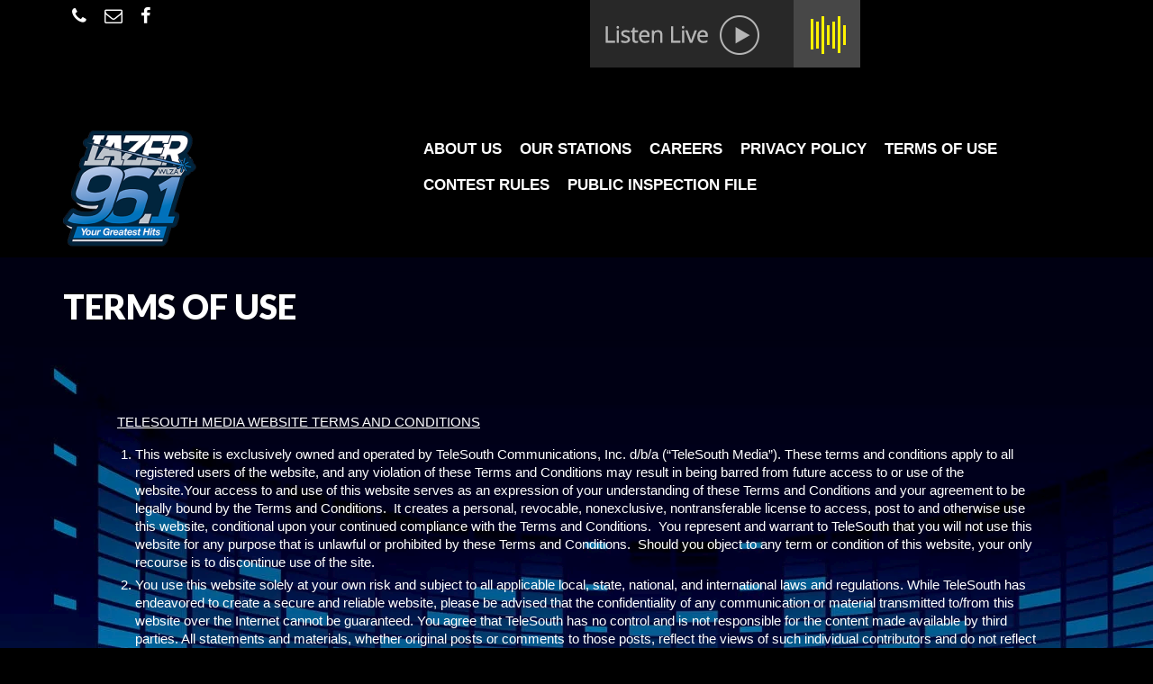

--- FILE ---
content_type: text/html; charset=UTF-8
request_url: https://lazer961.com/terms-of-use/
body_size: 19158
content:
<!DOCTYPE html>
<html class="no-js" lang="en-US" itemscope="itemscope" itemtype="https://schema.org/WebPage">
<head>
  <meta charset="UTF-8">
  <meta name="viewport" content="width=device-width, initial-scale=1.0">
  <meta http-equiv="X-UA-Compatible" content="IE=edge">
  <title>TERMS OF USE &#8211; WLZA Lazer 96.1</title>
<meta name='robots' content='max-image-preview:large' />
<link rel='dns-prefetch' href='//maxcdn.bootstrapcdn.com' />
<link rel='dns-prefetch' href='//fonts.googleapis.com' />
<link rel='dns-prefetch' href='//s.w.org' />
<link rel="alternate" type="application/rss+xml" title="WLZA Lazer 96.1 &raquo; Feed" href="https://lazer961.com/feed/" />
<link rel="alternate" type="application/rss+xml" title="WLZA Lazer 96.1 &raquo; Comments Feed" href="https://lazer961.com/comments/feed/" />
<link rel="alternate" type="text/calendar" title="WLZA Lazer 96.1 &raquo; iCal Feed" href="https://lazer961.com/events/?ical=1" />
<script type="text/javascript">
window._wpemojiSettings = {"baseUrl":"https:\/\/s.w.org\/images\/core\/emoji\/14.0.0\/72x72\/","ext":".png","svgUrl":"https:\/\/s.w.org\/images\/core\/emoji\/14.0.0\/svg\/","svgExt":".svg","source":{"concatemoji":"https:\/\/lazer961.com\/wp-includes\/js\/wp-emoji-release.min.js?ver=6.0.11"}};
/*! This file is auto-generated */
!function(e,a,t){var n,r,o,i=a.createElement("canvas"),p=i.getContext&&i.getContext("2d");function s(e,t){var a=String.fromCharCode,e=(p.clearRect(0,0,i.width,i.height),p.fillText(a.apply(this,e),0,0),i.toDataURL());return p.clearRect(0,0,i.width,i.height),p.fillText(a.apply(this,t),0,0),e===i.toDataURL()}function c(e){var t=a.createElement("script");t.src=e,t.defer=t.type="text/javascript",a.getElementsByTagName("head")[0].appendChild(t)}for(o=Array("flag","emoji"),t.supports={everything:!0,everythingExceptFlag:!0},r=0;r<o.length;r++)t.supports[o[r]]=function(e){if(!p||!p.fillText)return!1;switch(p.textBaseline="top",p.font="600 32px Arial",e){case"flag":return s([127987,65039,8205,9895,65039],[127987,65039,8203,9895,65039])?!1:!s([55356,56826,55356,56819],[55356,56826,8203,55356,56819])&&!s([55356,57332,56128,56423,56128,56418,56128,56421,56128,56430,56128,56423,56128,56447],[55356,57332,8203,56128,56423,8203,56128,56418,8203,56128,56421,8203,56128,56430,8203,56128,56423,8203,56128,56447]);case"emoji":return!s([129777,127995,8205,129778,127999],[129777,127995,8203,129778,127999])}return!1}(o[r]),t.supports.everything=t.supports.everything&&t.supports[o[r]],"flag"!==o[r]&&(t.supports.everythingExceptFlag=t.supports.everythingExceptFlag&&t.supports[o[r]]);t.supports.everythingExceptFlag=t.supports.everythingExceptFlag&&!t.supports.flag,t.DOMReady=!1,t.readyCallback=function(){t.DOMReady=!0},t.supports.everything||(n=function(){t.readyCallback()},a.addEventListener?(a.addEventListener("DOMContentLoaded",n,!1),e.addEventListener("load",n,!1)):(e.attachEvent("onload",n),a.attachEvent("onreadystatechange",function(){"complete"===a.readyState&&t.readyCallback()})),(e=t.source||{}).concatemoji?c(e.concatemoji):e.wpemoji&&e.twemoji&&(c(e.twemoji),c(e.wpemoji)))}(window,document,window._wpemojiSettings);
</script>
<!-- lazer961.com is managing ads with Advanced Ads – https://wpadvancedads.com/ --><script id="lazer-ready">
			window.advanced_ads_ready=function(e,a){a=a||"complete";var d=function(e){return"interactive"===a?"loading"!==e:"complete"===e};d(document.readyState)?e():document.addEventListener("readystatechange",(function(a){d(a.target.readyState)&&e()}),{once:"interactive"===a})},window.advanced_ads_ready_queue=window.advanced_ads_ready_queue||[];		</script>
		<style type="text/css">
img.wp-smiley,
img.emoji {
	display: inline !important;
	border: none !important;
	box-shadow: none !important;
	height: 1em !important;
	width: 1em !important;
	margin: 0 0.07em !important;
	vertical-align: -0.1em !important;
	background: none !important;
	padding: 0 !important;
}
</style>
	<link rel='stylesheet' id='pt-cv-public-style-css'  href='https://lazer961.com/wp-content/plugins/content-views-query-and-display-post-page/public/assets/css/cv.css?ver=4.2.1' type='text/css' media='all' />
<style id='global-styles-inline-css' type='text/css'>
body{--wp--preset--color--black: #000;--wp--preset--color--cyan-bluish-gray: #abb8c3;--wp--preset--color--white: #fff;--wp--preset--color--pale-pink: #f78da7;--wp--preset--color--vivid-red: #cf2e2e;--wp--preset--color--luminous-vivid-orange: #ff6900;--wp--preset--color--luminous-vivid-amber: #fcb900;--wp--preset--color--light-green-cyan: #7bdcb5;--wp--preset--color--vivid-green-cyan: #00d084;--wp--preset--color--pale-cyan-blue: #8ed1fc;--wp--preset--color--vivid-cyan-blue: #0693e3;--wp--preset--color--vivid-purple: #9b51e0;--wp--preset--color--virtue-primary: #ffffff;--wp--preset--color--virtue-primary-light: #6c8dab;--wp--preset--color--very-light-gray: #eee;--wp--preset--color--very-dark-gray: #444;--wp--preset--gradient--vivid-cyan-blue-to-vivid-purple: linear-gradient(135deg,rgba(6,147,227,1) 0%,rgb(155,81,224) 100%);--wp--preset--gradient--light-green-cyan-to-vivid-green-cyan: linear-gradient(135deg,rgb(122,220,180) 0%,rgb(0,208,130) 100%);--wp--preset--gradient--luminous-vivid-amber-to-luminous-vivid-orange: linear-gradient(135deg,rgba(252,185,0,1) 0%,rgba(255,105,0,1) 100%);--wp--preset--gradient--luminous-vivid-orange-to-vivid-red: linear-gradient(135deg,rgba(255,105,0,1) 0%,rgb(207,46,46) 100%);--wp--preset--gradient--very-light-gray-to-cyan-bluish-gray: linear-gradient(135deg,rgb(238,238,238) 0%,rgb(169,184,195) 100%);--wp--preset--gradient--cool-to-warm-spectrum: linear-gradient(135deg,rgb(74,234,220) 0%,rgb(151,120,209) 20%,rgb(207,42,186) 40%,rgb(238,44,130) 60%,rgb(251,105,98) 80%,rgb(254,248,76) 100%);--wp--preset--gradient--blush-light-purple: linear-gradient(135deg,rgb(255,206,236) 0%,rgb(152,150,240) 100%);--wp--preset--gradient--blush-bordeaux: linear-gradient(135deg,rgb(254,205,165) 0%,rgb(254,45,45) 50%,rgb(107,0,62) 100%);--wp--preset--gradient--luminous-dusk: linear-gradient(135deg,rgb(255,203,112) 0%,rgb(199,81,192) 50%,rgb(65,88,208) 100%);--wp--preset--gradient--pale-ocean: linear-gradient(135deg,rgb(255,245,203) 0%,rgb(182,227,212) 50%,rgb(51,167,181) 100%);--wp--preset--gradient--electric-grass: linear-gradient(135deg,rgb(202,248,128) 0%,rgb(113,206,126) 100%);--wp--preset--gradient--midnight: linear-gradient(135deg,rgb(2,3,129) 0%,rgb(40,116,252) 100%);--wp--preset--duotone--dark-grayscale: url('#wp-duotone-dark-grayscale');--wp--preset--duotone--grayscale: url('#wp-duotone-grayscale');--wp--preset--duotone--purple-yellow: url('#wp-duotone-purple-yellow');--wp--preset--duotone--blue-red: url('#wp-duotone-blue-red');--wp--preset--duotone--midnight: url('#wp-duotone-midnight');--wp--preset--duotone--magenta-yellow: url('#wp-duotone-magenta-yellow');--wp--preset--duotone--purple-green: url('#wp-duotone-purple-green');--wp--preset--duotone--blue-orange: url('#wp-duotone-blue-orange');--wp--preset--font-size--small: 13px;--wp--preset--font-size--medium: 20px;--wp--preset--font-size--large: 36px;--wp--preset--font-size--x-large: 42px;}.has-black-color{color: var(--wp--preset--color--black) !important;}.has-cyan-bluish-gray-color{color: var(--wp--preset--color--cyan-bluish-gray) !important;}.has-white-color{color: var(--wp--preset--color--white) !important;}.has-pale-pink-color{color: var(--wp--preset--color--pale-pink) !important;}.has-vivid-red-color{color: var(--wp--preset--color--vivid-red) !important;}.has-luminous-vivid-orange-color{color: var(--wp--preset--color--luminous-vivid-orange) !important;}.has-luminous-vivid-amber-color{color: var(--wp--preset--color--luminous-vivid-amber) !important;}.has-light-green-cyan-color{color: var(--wp--preset--color--light-green-cyan) !important;}.has-vivid-green-cyan-color{color: var(--wp--preset--color--vivid-green-cyan) !important;}.has-pale-cyan-blue-color{color: var(--wp--preset--color--pale-cyan-blue) !important;}.has-vivid-cyan-blue-color{color: var(--wp--preset--color--vivid-cyan-blue) !important;}.has-vivid-purple-color{color: var(--wp--preset--color--vivid-purple) !important;}.has-black-background-color{background-color: var(--wp--preset--color--black) !important;}.has-cyan-bluish-gray-background-color{background-color: var(--wp--preset--color--cyan-bluish-gray) !important;}.has-white-background-color{background-color: var(--wp--preset--color--white) !important;}.has-pale-pink-background-color{background-color: var(--wp--preset--color--pale-pink) !important;}.has-vivid-red-background-color{background-color: var(--wp--preset--color--vivid-red) !important;}.has-luminous-vivid-orange-background-color{background-color: var(--wp--preset--color--luminous-vivid-orange) !important;}.has-luminous-vivid-amber-background-color{background-color: var(--wp--preset--color--luminous-vivid-amber) !important;}.has-light-green-cyan-background-color{background-color: var(--wp--preset--color--light-green-cyan) !important;}.has-vivid-green-cyan-background-color{background-color: var(--wp--preset--color--vivid-green-cyan) !important;}.has-pale-cyan-blue-background-color{background-color: var(--wp--preset--color--pale-cyan-blue) !important;}.has-vivid-cyan-blue-background-color{background-color: var(--wp--preset--color--vivid-cyan-blue) !important;}.has-vivid-purple-background-color{background-color: var(--wp--preset--color--vivid-purple) !important;}.has-black-border-color{border-color: var(--wp--preset--color--black) !important;}.has-cyan-bluish-gray-border-color{border-color: var(--wp--preset--color--cyan-bluish-gray) !important;}.has-white-border-color{border-color: var(--wp--preset--color--white) !important;}.has-pale-pink-border-color{border-color: var(--wp--preset--color--pale-pink) !important;}.has-vivid-red-border-color{border-color: var(--wp--preset--color--vivid-red) !important;}.has-luminous-vivid-orange-border-color{border-color: var(--wp--preset--color--luminous-vivid-orange) !important;}.has-luminous-vivid-amber-border-color{border-color: var(--wp--preset--color--luminous-vivid-amber) !important;}.has-light-green-cyan-border-color{border-color: var(--wp--preset--color--light-green-cyan) !important;}.has-vivid-green-cyan-border-color{border-color: var(--wp--preset--color--vivid-green-cyan) !important;}.has-pale-cyan-blue-border-color{border-color: var(--wp--preset--color--pale-cyan-blue) !important;}.has-vivid-cyan-blue-border-color{border-color: var(--wp--preset--color--vivid-cyan-blue) !important;}.has-vivid-purple-border-color{border-color: var(--wp--preset--color--vivid-purple) !important;}.has-vivid-cyan-blue-to-vivid-purple-gradient-background{background: var(--wp--preset--gradient--vivid-cyan-blue-to-vivid-purple) !important;}.has-light-green-cyan-to-vivid-green-cyan-gradient-background{background: var(--wp--preset--gradient--light-green-cyan-to-vivid-green-cyan) !important;}.has-luminous-vivid-amber-to-luminous-vivid-orange-gradient-background{background: var(--wp--preset--gradient--luminous-vivid-amber-to-luminous-vivid-orange) !important;}.has-luminous-vivid-orange-to-vivid-red-gradient-background{background: var(--wp--preset--gradient--luminous-vivid-orange-to-vivid-red) !important;}.has-very-light-gray-to-cyan-bluish-gray-gradient-background{background: var(--wp--preset--gradient--very-light-gray-to-cyan-bluish-gray) !important;}.has-cool-to-warm-spectrum-gradient-background{background: var(--wp--preset--gradient--cool-to-warm-spectrum) !important;}.has-blush-light-purple-gradient-background{background: var(--wp--preset--gradient--blush-light-purple) !important;}.has-blush-bordeaux-gradient-background{background: var(--wp--preset--gradient--blush-bordeaux) !important;}.has-luminous-dusk-gradient-background{background: var(--wp--preset--gradient--luminous-dusk) !important;}.has-pale-ocean-gradient-background{background: var(--wp--preset--gradient--pale-ocean) !important;}.has-electric-grass-gradient-background{background: var(--wp--preset--gradient--electric-grass) !important;}.has-midnight-gradient-background{background: var(--wp--preset--gradient--midnight) !important;}.has-small-font-size{font-size: var(--wp--preset--font-size--small) !important;}.has-medium-font-size{font-size: var(--wp--preset--font-size--medium) !important;}.has-large-font-size{font-size: var(--wp--preset--font-size--large) !important;}.has-x-large-font-size{font-size: var(--wp--preset--font-size--x-large) !important;}
</style>
<link rel='stylesheet' id='rfw-style-css'  href='https://lazer961.com/wp-content/plugins/rss-feed-widget/css/style.css?ver=2026010101' type='text/css' media='all' />
<link rel='stylesheet' id='wpos-slick-style-css'  href='https://lazer961.com/wp-content/plugins/wp-responsive-recent-post-slider/assets/css/slick.css?ver=3.7.1' type='text/css' media='all' />
<link rel='stylesheet' id='wppsac-public-style-css'  href='https://lazer961.com/wp-content/plugins/wp-responsive-recent-post-slider/assets/css/recent-post-style.css?ver=3.7.1' type='text/css' media='all' />
<link rel='stylesheet' id='rss-retriever-css'  href='https://lazer961.com/wp-content/plugins/wp-rss-retriever/inc/css/rss-retriever.css?ver=1.6.10' type='text/css' media='all' />
<link rel='stylesheet' id='cff-css'  href='https://lazer961.com/wp-content/plugins/custom-facebook-feed/assets/css/cff-style.min.css?ver=4.3.4' type='text/css' media='all' />
<link rel='stylesheet' id='sb-font-awesome-css'  href='https://maxcdn.bootstrapcdn.com/font-awesome/4.7.0/css/font-awesome.min.css?ver=6.0.11' type='text/css' media='all' />
<link rel='stylesheet' id='megamenu-css'  href='https://lazer961.com/wp-content/uploads/maxmegamenu/style.css?ver=0461d6' type='text/css' media='all' />
<link rel='stylesheet' id='dashicons-css'  href='https://lazer961.com/wp-includes/css/dashicons.min.css?ver=6.0.11' type='text/css' media='all' />
<link rel='stylesheet' id='elementor-icons-css'  href='https://lazer961.com/wp-content/plugins/elementor/assets/lib/eicons/css/elementor-icons.min.css?ver=5.25.0' type='text/css' media='all' />
<link rel='stylesheet' id='elementor-frontend-css'  href='https://lazer961.com/wp-content/plugins/elementor/assets/css/frontend.min.css?ver=3.18.3' type='text/css' media='all' />
<link rel='stylesheet' id='swiper-css'  href='https://lazer961.com/wp-content/plugins/elementor/assets/lib/swiper/css/swiper.min.css?ver=5.3.6' type='text/css' media='all' />
<link rel='stylesheet' id='elementor-post-13462-css'  href='https://lazer961.com/wp-content/uploads/elementor/css/post-13462.css?ver=1680114891' type='text/css' media='all' />
<link rel='stylesheet' id='cffstyles-css'  href='https://lazer961.com/wp-content/plugins/custom-facebook-feed/assets/css/cff-style.min.css?ver=4.3.4' type='text/css' media='all' />
<link rel='stylesheet' id='font-awesome-css'  href='https://lazer961.com/wp-content/plugins/elementor/assets/lib/font-awesome/css/font-awesome.min.css?ver=4.7.0' type='text/css' media='all' />
<link rel='stylesheet' id='elementor-post-772-css'  href='https://lazer961.com/wp-content/uploads/elementor/css/post-772.css?ver=1680148435' type='text/css' media='all' />
<link rel='stylesheet' id='virtue_theme-css'  href='https://lazer961.com/wp-content/themes/virtue/assets/css/virtue.css?ver=3.4.5' type='text/css' media='all' />
<link rel='stylesheet' id='virtue_skin-css'  href='https://lazer961.com/wp-content/themes/virtue/assets/css/skins/default.css?ver=3.4.5' type='text/css' media='all' />
<link rel='stylesheet' id='virtue_child-css'  href='https://lazer961.com/wp-content/themes/virtue_child/style.css?ver=1.0.0' type='text/css' media='all' />
<link rel='stylesheet' id='redux-google-fonts-virtue-css'  href='https://fonts.googleapis.com/css?family=Lato%3A400%2C700%2C900&#038;ver=1647545045' type='text/css' media='all' />
<link rel='stylesheet' id='google-fonts-1-css'  href='https://fonts.googleapis.com/css?family=Roboto%3A100%2C100italic%2C200%2C200italic%2C300%2C300italic%2C400%2C400italic%2C500%2C500italic%2C600%2C600italic%2C700%2C700italic%2C800%2C800italic%2C900%2C900italic%7CRoboto+Slab%3A100%2C100italic%2C200%2C200italic%2C300%2C300italic%2C400%2C400italic%2C500%2C500italic%2C600%2C600italic%2C700%2C700italic%2C800%2C800italic%2C900%2C900italic&#038;display=auto&#038;ver=6.0.11' type='text/css' media='all' />
<link rel="preconnect" href="https://fonts.gstatic.com/" crossorigin><script type='text/javascript' src='https://lazer961.com/wp-includes/js/jquery/jquery.min.js?ver=3.6.0' id='jquery-core-js'></script>
<script type='text/javascript' src='https://lazer961.com/wp-includes/js/jquery/jquery-migrate.min.js?ver=3.3.2' id='jquery-migrate-js'></script>
<!--[if lt IE 9]>
<script type='text/javascript' src='https://lazer961.com/wp-content/themes/virtue/assets/js/vendor/respond.min.js?ver=6.0.11' id='virtue-respond-js'></script>
<![endif]-->
<link rel="https://api.w.org/" href="https://lazer961.com/wp-json/" /><link rel="alternate" type="application/json" href="https://lazer961.com/wp-json/wp/v2/pages/772" /><link rel="EditURI" type="application/rsd+xml" title="RSD" href="https://lazer961.com/xmlrpc.php?rsd" />
<link rel="wlwmanifest" type="application/wlwmanifest+xml" href="https://lazer961.com/wp-includes/wlwmanifest.xml" /> 
<meta name="generator" content="WordPress 6.0.11" />
<link rel='shortlink' href='https://lazer961.com/?p=772' />
<link rel="alternate" type="application/json+oembed" href="https://lazer961.com/wp-json/oembed/1.0/embed?url=https%3A%2F%2Flazer961.com%2Fterms-of-use%2F" />
<link rel="alternate" type="text/xml+oembed" href="https://lazer961.com/wp-json/oembed/1.0/embed?url=https%3A%2F%2Flazer961.com%2Fterms-of-use%2F&#038;format=xml" />
<!-- Global site tag (gtag.js) - Google Analytics -->
<script async src="https://www.googletagmanager.com/gtag/js?id=G-1RBK9QEMF6"></script>
<script>
  window.dataLayer = window.dataLayer || [];
  function gtag(){dataLayer.push(arguments);}
  gtag('js', new Date());

  gtag('config', 'G-1RBK9QEMF6');
</script><meta http-equiv="Content-type" content="text/html; charset=utf-8" /><meta name="tec-api-version" content="v1"><meta name="tec-api-origin" content="https://lazer961.com"><link rel="alternate" href="https://lazer961.com/wp-json/tribe/events/v1/" /><style type="text/css">#logo {padding-top:0px;}#logo {padding-bottom:0px;}#logo {margin-left:0px;}#logo {margin-right:0px;}#nav-main {margin-top:0px;}#nav-main {margin-bottom:0px;}.headerfont, .tp-caption {font-family:Lato;}.topbarmenu ul li {font-family:Lato;}.home-message:hover {background-color:#ffffff; background-color: rgba(255, 255, 255, 0.6);}
  nav.woocommerce-pagination ul li a:hover, .wp-pagenavi a:hover, .panel-heading .accordion-toggle, .variations .kad_radio_variations label:hover, .variations .kad_radio_variations label.selectedValue {border-color: #ffffff;}
  a, #nav-main ul.sf-menu ul li a:hover, .product_price ins .amount, .price ins .amount, .color_primary, .primary-color, #logo a.brand, #nav-main ul.sf-menu a:hover,
  .woocommerce-message:before, .woocommerce-info:before, #nav-second ul.sf-menu a:hover, .footerclass a:hover, .posttags a:hover, .subhead a:hover, .nav-trigger-case:hover .kad-menu-name, 
  .nav-trigger-case:hover .kad-navbtn, #kadbreadcrumbs a:hover, #wp-calendar a, .star-rating, .has-virtue-primary-color {color: #ffffff;}
.widget_price_filter .ui-slider .ui-slider-handle, .product_item .kad_add_to_cart:hover, .product_item:hover a.button:hover, .product_item:hover .kad_add_to_cart:hover, .kad-btn-primary, html .woocommerce-page .widget_layered_nav ul.yith-wcan-label li a:hover, html .woocommerce-page .widget_layered_nav ul.yith-wcan-label li.chosen a,
.product-category.grid_item a:hover h5, .woocommerce-message .button, .widget_layered_nav_filters ul li a, .widget_layered_nav ul li.chosen a, .wpcf7 input.wpcf7-submit, .yith-wcan .yith-wcan-reset-navigation,
#containerfooter .menu li a:hover, .bg_primary, .portfolionav a:hover, .home-iconmenu a:hover, p.demo_store, .topclass, #commentform .form-submit #submit, .kad-hover-bg-primary:hover, .widget_shopping_cart_content .checkout,
.login .form-row .button, .variations .kad_radio_variations label.selectedValue, #payment #place_order, .wpcf7 input.wpcf7-back, .shop_table .actions input[type=submit].checkout-button, .cart_totals .checkout-button, input[type="submit"].button, .order-actions .button, .has-virtue-primary-background-color {background: #ffffff;}input[type=number]::-webkit-inner-spin-button, input[type=number]::-webkit-outer-spin-button { -webkit-appearance: none; margin: 0; } input[type=number] {-moz-appearance: textfield;}.quantity input::-webkit-outer-spin-button,.quantity input::-webkit-inner-spin-button {display: none;}.contentclass, .nav-tabs>.active>a, .nav-tabs>.active>a:hover, .nav-tabs>.active>a:focus {background:transparent url(https://lazer961.com/wp-content/uploads/background-2.png) no-repeat left top;}.topclass {background:#000000    ;}.headerclass {background: url(https://lazer961.com/wp-content/uploads/header-background-2.png) repeat-x  ;}.navclass {background:transparent    ;}.mobileclass {background:#ffffff    ;}.footerclass {background:#111111    ;}body {background:#000000 ; background-position: 0% 0%;   }.kad-hidepostauthortop, .postauthortop {display:none;}.product_item .product_details h5 {text-transform: none;} @media (-webkit-min-device-pixel-ratio: 2), (min-resolution: 192dpi) {#logo .kad-standard-logo {display: none;} #logo .kad-retina-logo {display: block;}}.product_item .product_details h5 {min-height:40px;}.entry-content p { margin-bottom:16px;}/*--- Top header icons ---*/
.topbarmenu ul li a i {
    font-size: 20px;
}

.topclass {
    height: 136px;
}

#nav-main {
    margin-top: 10px;
}
/* copyright */
.footercredits p {
font-size: 12px;
color:#FFFFFF;
}

.topbar-widget {
    text-align: left;
}

/* Primary Sidebar */
.sidebar h3 {
  background: #379fd7;
  background-image: -webkit-linear-gradient(top, #379fd7, #226284);
  background-image: -moz-linear-gradient(top, #379fd7, #226284);
  background-image: -ms-linear-gradient(top, #379fd7, #226284);
  background-image: -o-linear-gradient(top, #379fd7, #226284);
  background-image: linear-gradient(to bottom, #379fd7, #226284);
  -webkit-border-radius: 5;
  -moz-border-radius: 5;
  border-radius: 5px;
  text-shadow: 1px 1px 3px #666666;
  -webkit-box-shadow: 0px 1px 3px #666666;
  -moz-box-shadow: 0px 1px 3px #666666;
  box-shadow: 0px 1px 3px #666666;
  font-family: Arial;
  color: #ffffff;
  font-size: 14px;
  padding: 1px 1px 1px 3px;
  text-decoration: none;
}

.sidebar li {
font-size: 14px;
}

.sidebar p {
font-size: 14px;
}

.sidebar a {
font-size: 14px;
color: white;
}

.sidebar a:hover {
color: #38b5e6;
}

.sidebar  {
background: #111111; 
padding:0px;
width:300px;
}

.footernav ul li a {
    color: #ffffff;
}

.footerclass a {
    color: #ffffff;
}

ul.wp_rss_retriever_list {
    list-style-type: none;
    padding-left: 0px;
}

a.wp_rss_retriever_title {
    padding-top: 5px;
    display: block;
    margin-bottom: 5px;
    font-size: 12px;
    color: #38b5e6;    
}

.wp_rss_retriever_metadata {
    margin: 0px; 
    font-size: 11px;
    border-bottom: 1px solid white;
    padding-bottom: 10px;
    color: #bbb;
}

ul.rfw_dock.rfw_list {
    margin: 0px;
}

h3.entry-title.rfw2 {
    background: transparent;
    color:#38b5e6;
}

.rfw_dock li {
    padding: 0px 0px;
    color: white;
}

.rfw_dock li > a:hover {
    color:#38b5e6;
}

.rfw_list.rfw_dock li {
    border-top: 0px solid;
    margin: 0 0 10px;
    padding-top: 0px;
}

.rfw-class .widget_dock li > div.text_div {
    display:none;
}

.wppsac-post-slider.design-4 .wppsac-post-image-bg {
   height: 250px;
   width: 200px;
}

.wppsac-post-slider.design-4 .wppsac-post-list-content .wppsac-post-title a {
    color: #ffffff;
}

.wppsac-post-slider.design-4 .wppsac-post-content a.wppsac-readmorebtn {
    color: #ffffff;
    border-color: #ffffff;
}

.recent-post-slider.design-4 .post-list-content .wp-post-title a {
    color: #ffffff;
}

[class*=wp-image] {
    margin:0px;
}
</style><meta name="generator" content="Elementor 3.18.3; features: e_dom_optimization, e_optimized_assets_loading, additional_custom_breakpoints, block_editor_assets_optimize, e_image_loading_optimization; settings: css_print_method-external, google_font-enabled, font_display-auto">
<style type="text/css" title="dynamic-css" class="options-output">header #logo a.brand,.logofont{font-family:Lato;line-height:40px;font-weight:400;font-style:normal;font-size:32px;}.kad_tagline{font-family:Lato;line-height:20px;font-weight:400;font-style:normal;color:#444444;font-size:14px;}.product_item .product_details h5{font-family:Lato;line-height:20px;font-weight:700;font-style:normal;font-size:16px;}h1{font-family:Lato;line-height:40px;font-weight:900;font-style:normal;color:#ffffff;font-size:38px;}h2{font-family:Lato;line-height:40px;font-weight:normal;font-style:normal;color:#ffffff;font-size:32px;}h3{font-family:Lato;line-height:40px;font-weight:400;font-style:normal;color:#ffffff;font-size:28px;}h4{font-family:Lato;line-height:40px;font-weight:400;font-style:normal;color:#ffffff;font-size:24px;}h5{font-family:Lato;line-height:24px;font-weight:700;font-style:normal;color:#ffffff;font-size:18px;}body{font-family:Verdana, Geneva, sans-serif;line-height:20px;font-weight:400;font-style:normal;color:#ffffff;font-size:15px;}#nav-main ul.sf-menu a{font-family:Lato;line-height:18px;font-weight:900;font-style:normal;color:#01253d;font-size:16px;}#nav-second ul.sf-menu a{font-family:Lato;line-height:22px;font-weight:400;font-style:normal;color:#ffffff;font-size:10px;}.kad-nav-inner .kad-mnav, .kad-mobile-nav .kad-nav-inner li a,.nav-trigger-case{font-family:Lato;line-height:20px;font-weight:400;font-style:normal;font-size:10px;}</style><style type="text/css">/** Mega Menu CSS: fs **/</style>
</head>
<body class="page-template-default page page-id-772 wp-embed-responsive tribe-no-js page-template-virtue-child-theme mega-menu-primary-navigation wide terms-of-use elementor-default elementor-kit-13462 elementor-page elementor-page-772 aa-prefix-lazer-">
	<div id="kt-skip-link"><a href="#content">Skip to Main Content</a></div><svg xmlns="http://www.w3.org/2000/svg" viewBox="0 0 0 0" width="0" height="0" focusable="false" role="none" style="visibility: hidden; position: absolute; left: -9999px; overflow: hidden;" ><defs><filter id="wp-duotone-dark-grayscale"><feColorMatrix color-interpolation-filters="sRGB" type="matrix" values=" .299 .587 .114 0 0 .299 .587 .114 0 0 .299 .587 .114 0 0 .299 .587 .114 0 0 " /><feComponentTransfer color-interpolation-filters="sRGB" ><feFuncR type="table" tableValues="0 0.49803921568627" /><feFuncG type="table" tableValues="0 0.49803921568627" /><feFuncB type="table" tableValues="0 0.49803921568627" /><feFuncA type="table" tableValues="1 1" /></feComponentTransfer><feComposite in2="SourceGraphic" operator="in" /></filter></defs></svg><svg xmlns="http://www.w3.org/2000/svg" viewBox="0 0 0 0" width="0" height="0" focusable="false" role="none" style="visibility: hidden; position: absolute; left: -9999px; overflow: hidden;" ><defs><filter id="wp-duotone-grayscale"><feColorMatrix color-interpolation-filters="sRGB" type="matrix" values=" .299 .587 .114 0 0 .299 .587 .114 0 0 .299 .587 .114 0 0 .299 .587 .114 0 0 " /><feComponentTransfer color-interpolation-filters="sRGB" ><feFuncR type="table" tableValues="0 1" /><feFuncG type="table" tableValues="0 1" /><feFuncB type="table" tableValues="0 1" /><feFuncA type="table" tableValues="1 1" /></feComponentTransfer><feComposite in2="SourceGraphic" operator="in" /></filter></defs></svg><svg xmlns="http://www.w3.org/2000/svg" viewBox="0 0 0 0" width="0" height="0" focusable="false" role="none" style="visibility: hidden; position: absolute; left: -9999px; overflow: hidden;" ><defs><filter id="wp-duotone-purple-yellow"><feColorMatrix color-interpolation-filters="sRGB" type="matrix" values=" .299 .587 .114 0 0 .299 .587 .114 0 0 .299 .587 .114 0 0 .299 .587 .114 0 0 " /><feComponentTransfer color-interpolation-filters="sRGB" ><feFuncR type="table" tableValues="0.54901960784314 0.98823529411765" /><feFuncG type="table" tableValues="0 1" /><feFuncB type="table" tableValues="0.71764705882353 0.25490196078431" /><feFuncA type="table" tableValues="1 1" /></feComponentTransfer><feComposite in2="SourceGraphic" operator="in" /></filter></defs></svg><svg xmlns="http://www.w3.org/2000/svg" viewBox="0 0 0 0" width="0" height="0" focusable="false" role="none" style="visibility: hidden; position: absolute; left: -9999px; overflow: hidden;" ><defs><filter id="wp-duotone-blue-red"><feColorMatrix color-interpolation-filters="sRGB" type="matrix" values=" .299 .587 .114 0 0 .299 .587 .114 0 0 .299 .587 .114 0 0 .299 .587 .114 0 0 " /><feComponentTransfer color-interpolation-filters="sRGB" ><feFuncR type="table" tableValues="0 1" /><feFuncG type="table" tableValues="0 0.27843137254902" /><feFuncB type="table" tableValues="0.5921568627451 0.27843137254902" /><feFuncA type="table" tableValues="1 1" /></feComponentTransfer><feComposite in2="SourceGraphic" operator="in" /></filter></defs></svg><svg xmlns="http://www.w3.org/2000/svg" viewBox="0 0 0 0" width="0" height="0" focusable="false" role="none" style="visibility: hidden; position: absolute; left: -9999px; overflow: hidden;" ><defs><filter id="wp-duotone-midnight"><feColorMatrix color-interpolation-filters="sRGB" type="matrix" values=" .299 .587 .114 0 0 .299 .587 .114 0 0 .299 .587 .114 0 0 .299 .587 .114 0 0 " /><feComponentTransfer color-interpolation-filters="sRGB" ><feFuncR type="table" tableValues="0 0" /><feFuncG type="table" tableValues="0 0.64705882352941" /><feFuncB type="table" tableValues="0 1" /><feFuncA type="table" tableValues="1 1" /></feComponentTransfer><feComposite in2="SourceGraphic" operator="in" /></filter></defs></svg><svg xmlns="http://www.w3.org/2000/svg" viewBox="0 0 0 0" width="0" height="0" focusable="false" role="none" style="visibility: hidden; position: absolute; left: -9999px; overflow: hidden;" ><defs><filter id="wp-duotone-magenta-yellow"><feColorMatrix color-interpolation-filters="sRGB" type="matrix" values=" .299 .587 .114 0 0 .299 .587 .114 0 0 .299 .587 .114 0 0 .299 .587 .114 0 0 " /><feComponentTransfer color-interpolation-filters="sRGB" ><feFuncR type="table" tableValues="0.78039215686275 1" /><feFuncG type="table" tableValues="0 0.94901960784314" /><feFuncB type="table" tableValues="0.35294117647059 0.47058823529412" /><feFuncA type="table" tableValues="1 1" /></feComponentTransfer><feComposite in2="SourceGraphic" operator="in" /></filter></defs></svg><svg xmlns="http://www.w3.org/2000/svg" viewBox="0 0 0 0" width="0" height="0" focusable="false" role="none" style="visibility: hidden; position: absolute; left: -9999px; overflow: hidden;" ><defs><filter id="wp-duotone-purple-green"><feColorMatrix color-interpolation-filters="sRGB" type="matrix" values=" .299 .587 .114 0 0 .299 .587 .114 0 0 .299 .587 .114 0 0 .299 .587 .114 0 0 " /><feComponentTransfer color-interpolation-filters="sRGB" ><feFuncR type="table" tableValues="0.65098039215686 0.40392156862745" /><feFuncG type="table" tableValues="0 1" /><feFuncB type="table" tableValues="0.44705882352941 0.4" /><feFuncA type="table" tableValues="1 1" /></feComponentTransfer><feComposite in2="SourceGraphic" operator="in" /></filter></defs></svg><svg xmlns="http://www.w3.org/2000/svg" viewBox="0 0 0 0" width="0" height="0" focusable="false" role="none" style="visibility: hidden; position: absolute; left: -9999px; overflow: hidden;" ><defs><filter id="wp-duotone-blue-orange"><feColorMatrix color-interpolation-filters="sRGB" type="matrix" values=" .299 .587 .114 0 0 .299 .587 .114 0 0 .299 .587 .114 0 0 .299 .587 .114 0 0 " /><feComponentTransfer color-interpolation-filters="sRGB" ><feFuncR type="table" tableValues="0.098039215686275 1" /><feFuncG type="table" tableValues="0 0.66274509803922" /><feFuncB type="table" tableValues="0.84705882352941 0.41960784313725" /><feFuncA type="table" tableValues="1 1" /></feComponentTransfer><feComposite in2="SourceGraphic" operator="in" /></filter></defs></svg>
	<div id="wrapper" class="container">
	<header class="banner headerclass" itemscope itemtype="https://schema.org/WPHeader">
	<div id="topbar" class="topclass">
	<div class="container">
		<div class="row">
			<div class="col-md-6 col-sm-6 kad-topbar-left">
				<div class="topbarmenu clearfix">
									<div class="topbar_social">
						<ul>
						<li><a href="tel:6623249601" target="_self" title="Phone" data-toggle="tooltip" data-placement="bottom" data-original-title="Phone"><i class="icon-phone "></i></a></li><li><a href="mailto:contactLazer@telesouth.com" target="_self" title="Email Address" data-toggle="tooltip" data-placement="bottom" data-original-title="Email Address"><i class="icon-envelope-alt "></i></a></li><li><a href="https://Facebook.com/Lazer961" target="_blank" title="Facebook" data-toggle="tooltip" data-placement="bottom" data-original-title="Facebook"><i class="icon-facebook "></i></a></li>						</ul>
					</div>
									</div>
			</div><!-- close col-md-6 --> 
			<div class="col-md-6 col-sm-6 kad-topbar-right">
				<div id="topbar-search" class="topbar-widget">
					<div class="textwidget custom-html-widget"><a href="https://player.amperwave.net/8239" target="_blank" rel="noopener"><img src="https://lazer961.com/wp-content/uploads/listenlive5.gif" width="300" height="75" title="Listen Live" alt="Listen Live"></a></div>				</div>
			</div> <!-- close col-md-6-->
		</div> <!-- Close Row -->
	</div> <!-- Close Container -->
</div>	<div class="container">
		<div class="row">
			<div class="col-md-4 clearfix kad-header-left">
				<div id="logo" class="logocase">
					<a class="brand logofont" href="https://lazer961.com/">
													<div id="thelogo">
								<img src="https://lazer961.com/wp-content/uploads/Lazer-961-logo-150x150.png" alt="WLZA Lazer 96.1" width="150" height="150" class="kad-standard-logo" />
																<img fetchpriority="high" src="https://lazer961.com/wp-content/uploads/Lazer-961-logo.jpg" alt="WLZA Lazer 96.1" width="1400" height="1400" class="kad-retina-logo" style="max-height:150px" />
															</div>
												</a>
									</div> <!-- Close #logo -->
			</div><!-- close logo span -->
							<div class="col-md-8 kad-header-right">
					<nav id="nav-main" class="clearfix" itemscope itemtype="https://schema.org/SiteNavigationElement">
						<div id="mega-menu-wrap-primary_navigation" class="mega-menu-wrap"><div class="mega-menu-toggle"><div class="mega-toggle-blocks-left"><div class='mega-toggle-block mega-menu-toggle-block mega-toggle-block-1' id='mega-toggle-block-1' tabindex='0'><span class='mega-toggle-label' role='button' aria-expanded='false'><span class='mega-toggle-label-closed'></span><span class='mega-toggle-label-open'></span></span></div></div><div class="mega-toggle-blocks-center"></div><div class="mega-toggle-blocks-right"></div></div><ul id="mega-menu-primary_navigation" class="mega-menu max-mega-menu mega-menu-horizontal mega-no-js" data-event="hover_intent" data-effect="fade_up" data-effect-speed="200" data-effect-mobile="disabled" data-effect-speed-mobile="0" data-mobile-force-width="false" data-second-click="go" data-document-click="collapse" data-vertical-behaviour="standard" data-breakpoint="600" data-unbind="true" data-mobile-state="collapse_all" data-mobile-direction="vertical" data-hover-intent-timeout="300" data-hover-intent-interval="100"><li class="mega-menu-item mega-menu-item-type-custom mega-menu-item-object-custom mega-align-bottom-left mega-menu-flyout mega-menu-item-17922" id="mega-menu-item-17922"><a class="mega-menu-link" href="https://www.supertalk.fm/" tabindex="0">ABOUT US</a></li><li class="mega-menu-item mega-menu-item-type-custom mega-menu-item-object-custom mega-align-bottom-left mega-menu-flyout mega-menu-item-17923" id="mega-menu-item-17923"><a target="_blank" class="mega-menu-link" href="https://www.supertalk.fm/music-stations/" tabindex="0">OUR STATIONS</a></li><li class="mega-menu-item mega-menu-item-type-post_type mega-menu-item-object-page mega-align-bottom-left mega-menu-flyout mega-menu-item-2473" id="mega-menu-item-2473"><a target="_blank" class="mega-menu-link" href="https://telesouth.com/careers/#new_tab" tabindex="0">CAREERS</a></li><li class="mega-menu-item mega-menu-item-type-post_type mega-menu-item-object-page mega-align-bottom-left mega-menu-flyout mega-menu-item-771" id="mega-menu-item-771"><a class="mega-menu-link" href="https://lazer961.com/privacy/" tabindex="0">PRIVACY POLICY</a></li><li class="mega-menu-item mega-menu-item-type-post_type mega-menu-item-object-page mega-current-menu-item mega-page_item mega-page-item-772 mega-current_page_item mega-align-bottom-left mega-menu-flyout mega-menu-item-776" id="mega-menu-item-776"><a class="mega-menu-link" href="https://lazer961.com/terms-of-use/" aria-current="page" tabindex="0">TERMS OF USE</a></li><li class="mega-menu-item mega-menu-item-type-custom mega-menu-item-object-custom mega-align-bottom-left mega-menu-flyout mega-menu-item-17941" id="mega-menu-item-17941"><a class="mega-menu-link" href="https://www.supertalk.fm/contests/" tabindex="0">CONTEST RULES</a></li><li class="mega-menu-item mega-menu-item-type-post_type mega-menu-item-object-page mega-align-bottom-left mega-menu-flyout mega-menu-item-2622" id="mega-menu-item-2622"><a target="_blank" class="mega-menu-link" href="https://publicfiles.fcc.gov/fm-profile/wlza#new_tab" tabindex="0">PUBLIC INSPECTION FILE</a></li></ul></div>					</nav> 
				</div> <!-- Close menuclass-->
			       
		</div> <!-- Close Row -->
		 
	</div> <!-- Close Container -->
			<section id="cat_nav" class="navclass">
			<div class="container">
				<nav id="nav-second" class="clearfix" itemscope itemtype="https://schema.org/SiteNavigationElement">
					<div class="sf-menu"><ul>
<li  class=" menu-item-2616"><a></a></li>
<li  class=" menu-item-781"><a></a></li>
<li  class=" menu-item-854"><a></a></li>
<li  class=" menu-item-756"><a></a></li>
<li  class=" menu-item-1314"><a></a></li>
<li  class=" menu-item-133"><a></a></li>
<li  class=" menu-item-217"><a></a></li>
<li  class=" menu-item-2618"><a></a></li>
<li  class=" menu-item-764"><a></a></li>
<li  class=" menu-item-2620"><a></a></li>
<li  class=" menu-item-772"><a></a></li>
</ul></div>
				</nav>
			</div><!--close container-->
		</section>
	</header>
	<div class="wrap contentclass" role="document">

	<div id="pageheader" class="titleclass">
	<div class="container">
		<div class="page-header">
			<h1 class="entry-title" itemprop="name">
				TERMS OF USE			</h1>
					</div>
	</div><!--container-->
</div><!--titleclass-->
<div id="content" class="container container-contained">
	<div class="row">
		<div class="main col-md-12" role="main">
			<div class="entry-content" itemprop="mainContentOfPage" itemscope itemtype="https://schema.org/WebPageElement">
						<div data-elementor-type="wp-post" data-elementor-id="772" class="elementor elementor-772">
									<section class="elementor-section elementor-top-section elementor-element elementor-element-71c34575 elementor-section-boxed elementor-section-height-default elementor-section-height-default" data-id="71c34575" data-element_type="section">
						<div class="elementor-container elementor-column-gap-default">
					<div class="elementor-column elementor-col-100 elementor-top-column elementor-element elementor-element-4ee606f9" data-id="4ee606f9" data-element_type="column" data-settings="{&quot;background_background&quot;:&quot;classic&quot;}">
			<div class="elementor-widget-wrap elementor-element-populated">
								<div class="elementor-element elementor-element-674a1cc7 elementor-widget elementor-widget-text-editor" data-id="674a1cc7" data-element_type="widget" data-widget_type="text-editor.default">
				<div class="elementor-widget-container">
							<p><u>TELESOUTH MEDIA WEBSITE TERMS AND CONDITIONS</u></p><ol><li>This website is exclusively owned and operated by TeleSouth Communications, Inc. d/b/a (“TeleSouth Media”). These terms and conditions apply to all registered users of the website, and any violation of these Terms and Conditions may result in being barred from future access to or use of the website.Your access to and use of this website serves as an expression of your understanding of these Terms and Conditions and your agreement to be legally bound by the Terms and Conditions.  It creates a personal, revocable, nonexclusive, nontransferable license to access, post to and otherwise use this website, conditional upon your continued compliance with the Terms and Conditions.  You represent and warrant to TeleSouth that you will not use this website for any purpose that is unlawful or prohibited by these Terms and Conditions.  Should you object to any term or condition of this website, your only recourse is to discontinue use of the site.</li><li>You use this website solely at your own risk and subject to all applicable local, state, national, and international laws and regulations. While TeleSouth has endeavored to create a secure and reliable website, please be advised that the confidentiality of any communication or material transmitted to/from this website over the Internet cannot be guaranteed. You agree that TeleSouth has no control and is not responsible for the content made available by third parties. All statements and materials, whether original posts or comments to those posts, reflect the views of such individual contributors and do not reflect the views of TeleSouth. By using this website you may be exposed to content that is offensive, indecent, misleading inaccurate or otherwise to your objection. You acknowledge that TeleSouth does not pre-screen or approve Content, but further acknowledge that TeleSouth has the sole discretionary right to refuse, delete or otherwise edit any content we deem inappropriate or in violation of these Terms and Conditions.</li><li>You further agree that you will not post any material:<br /><ol style="list-style-type: lower-alpha;"><li>That impersonates any person or entity or acts on behalf of another person or entity without authorization, including, but not limited to, any TeleSouth employee, or falsely states or otherwise misrepresents your affiliation with a person or entity;</li><li>That includes personal or identifying information about another person without that person&#8217;s explicit consent;</li><li>That is false, deceptive, misleading, deceitful, misinformative, or constitutes &#8220;bait and switch&#8221;;</li><li>That constitutes or contains any form of junk mail, spam, chain letter, pyramid scheme or other unsolicited or illegal commercial advertisement;</li><li>That advertises any illegal service or the sale of any items the sale of which is prohibited or restricted by any applicable law, including without limitation items the sale of which is prohibited by law; or</li><li>That employs any tool to disguise the origin of content, including false or misleading E-mail addresses.</li></ol></li><li>The contents of this website, including all copyrightable materials, whether identified as such or not, trademarks and service marks, logos and designs are the property of TeleSouth, copyright © 2019 unless stated otherwise. They may be accessed, printed, downloaded and distributed for personal use only.  They are not to be reprinted, repurposed, redistributed, removed or republished in any manner for any purpose whatsoever.  Under no circumstances may the content on this Site be reproduced in principal part, mirrored, catalogued, framed, displayed simultaneously with another site or otherwise republished in its entirety or in principal part without the express written consent of TeleSouth and only then will such reproduction, mirroring, cataloguing, framing, display  republication be permitted if it contains the TeleSouth copyright notice.  All rights not expressly granted herein are reserved.</li><li>Although TeleSouth does not claim ownership of any content posted to the site, when submitting content to TeleSouth through this website, you agree that:<br /><ol style="list-style-type: lower-alpha;"><li>Your disclosure is gratuitous, unsolicited and without restriction and will not place TeleSouth, its subsidiaries, affiliates, and partners, including this station and all other TeleSouth stations (collectively “TeleSouth”) under any fiduciary or other obligation;</li><li>TeleSouth may refuse or remove any submission, for any reason, with or without notice to you. However, we have no obligation to monitor submissions;</li><li>You are and will remain the owner and producer of the submitted material and that no third party ownership rights exist to any material submitted, or, to the extent that any third party ownership rights exist, you have obtained all necessary licenses and/or clearances to use such third party content;</li><li>You will be responsible for damages of any kind to persons and property, including but not limited to invasion of privacy (under appropriation, intrusion, public disclosure of private facts, false light in the public eye or other legal theory), defamation, slander, libel, violation of right of publicity, infringement of trademark, copyright or other intellectual property rights, property damage, or death or personal injury arising out of or relating to a submission. TeleSouth, its subsidiaries, affiliates, and partners, including this station and all other TeleSouth stations, as well as individuals including but not limited to past and present officers, directors, employees, agents and representatives are not responsible for any such liability;</li><li>You are hereby granting TeleSouth and its licensees, assignees, and authorized users a perpetual, worldwide, non-exclusive, royalty-free, freely assignable sub-licensable (through multiple tiers) right (including moral rights) and license to use, publish, reproduce, display, perform (by media including but not limited to broadcast and the Internet), adapt, modify, distribute, have distributed and promote such content in any form, in all media now known or hereinafter created, anywhere in the world, for any purpose, commercial or otherwise. This license will end within a reasonable time after your deletion of a submission, though any use of a submission prior to deletion may continue Further, the submission may be maintained in our archives or in the form of backup copies; and</li><li>TeleSouth may use your name, voice, likeness and other identifying information included in your submission where part of a submission, in any form, media, software, or technology of any kind now known or developed in the future, including, without limitation, for developing, manufacturing, and marketing products. You further waive any moral rights you may have in your submission.</li></ol></li><li>We provide the following information in compliance with the Digital Millennium Copyright Act:</li></ol><p>POLICY RELATING TO COPYRIGHT INFRINGEMENT AND IDENTIFICATION OF DESIGNATED AGENT FOR PURPOSES OF SECTION 512 OF THE DIGITAL MILLENNIUM COPYRIGHT ACT.</p><p>If you have reason to believe that material in which you (or any person or entity for which you are an authorized agent) hold the copyright has been posted in the user comment sections of the Site without Appropriate authorization, please contact TeleSouth’s Designated Agent to Receive Notification of Claimed Infringement:</p><p><strong>Ashley Tullos Fortenberry</strong></p><p>You must provide our Agent with the following Notice:</p><ol><li>Identify the material on the site that you claim is infringing, with enough detail so that we may locate it on the website;</li><li>A statement by you that you have a good faith belief that the disputed use is not authorized by the copyright owner, its agent, or the law;</li><li>A statement by you declaring under penalty of perjury that (1) the above information in your Notice is accurate, and (2) that you are the owner of the copyright interest involved or that you are authorized to act on behalf of that owner;</li><li>Your address, telephone number, and email address; and</li><li>Your physical or electronic signature.</li></ol><p>TeleSouth fully complies with the notice and take-down provisions of Sections 512(c) and (g) of the United States Copyright Act. We also enforce a policy that provides for the termination of access to the Site to contributors who are found to be repeat infringers or who otherwise violate the policies governing use of the Site.</p><ol start="7"><li>TeleSouth radio station contests and sweepstakes (“contests”), including on-air contests, online and text-based contests, and contests conducted through a TeleSouth radio station’s social media account (e.g., Facebook, Twitter, etc.), substantially as described in these <a href="/contest-rules/">rules</a>, which may be amended by separate specific rules for individual contests.</li><li>You agree not to contact anyone who does not wish to be contacted or collect personal data about other users for commercial or unlawful purposes, though any means, including automated means such as spiders or crawlers; or to attempt to gain unauthorized access to TeleSouth’s systems or engage in any activity that will disrupt this website or its computer systems.</li><li>You agree not to take any action to circumvent or attempt to circumvent the security of this site or gain unauthorized access to the site. Prohibited actions include, but are not limited to:<br /><ol style="list-style-type: lower-alpha;"><li>Posting any content that contains software viruses or any other computer code, files or programs designed to interrupt, destroy or limit the functionality of any computer software or hardware or telecommunications equipment, including taking any action that imposes and unreasonable burden on the website&#8217;s infrastructure.</li><li>Testing the site and its security measures in an attempt to identify or circumvent the system and its vulnerabilities.</li><li>Modifying, reverse engineering, disassembling, decompiling or otherwise revealing and/or distributing the site&#8217;s underlying computer code.</li></ol></li><li><em>TeleSouth respects </em>the privacy of all site users. For more information, please refer to our “<a href="/privacy/">Privacy Policy</a>”<strong>.</strong></li></ol><p>Any attempt to engage in any of the above-listed actions or other actions to circumvent or attempt to circumvent the security of this site or gain unauthorized access to the site will result in TeleSouth investigating your actions, removing your authorization to access the site and use the services provided and, potentially, referring you to law enforcement authorities for criminal prosecution.</p><ol start="11"><li>Any interactions you have with other users of the site of any type are solely between you and such other users. You cannot rely on TeleSouth to perform due diligence review or otherwise pre-screen all users and associated services and therefore, you are responsible for your own investigations or research before proceeding with any interactions or transactions with such users.If there is a dispute between users of this site or between users and any third parties, you understand and agree that TeleSouth is under no obligation to become involved and you agree to release TeleSouth<strong>, </strong>its officers, employees, agents and successors in rights from claims, demands and damages of every kind or nature, known or unknown, suspected and unsuspected, disclosed and undisclosed, arising out of or in any way related to such disputes.</li><li>You agree that TeleSouth is not responsible for the security of any information transmitted via the Internet, the accuracy of the information contained on the website, or for the consequences of any reliance on such information. TeleSouth shall have no liability for interruptions or omissions in Internet, network or hosting services.You assume the sole and complete risk of using this website and further agree that you bear the responsibility to evaluate and assume all risks associated with the use of this content, that you will not rely on the content and that you will not hold TeleSouth liable in any way for your possible reliance on the content or for any loss or damage you incur as a result of any use of this content.</li><li>Some postings may contain links to other sites on the World Wide Web for your convenience in locating related information and content. These sites have not necessarily been reviewed by TeleSouth and are maintained by third parties over which TeleSouth exercises no control. TeleSouth expressly disclaims any responsibility for the content, the accuracy of the information, and/or quality of products or services provided by or advertised on these third-party web sites.</li><li>You expressly absolve and release TeleSouth from any claim of harm resulting from a cause beyond its control including, but not limited to, the failure of electronic or mechanical equipment or communication lines, telephone or other interconnect problems, computer viruses or software failures, unauthorized access, theft, operator errors, severe weather, earthquakes, or natural disasters, strikes or other labor problems, wars, terrorism or governmental restrictions.</li><li>THIS WEBSITE AND ALL OF ITS CONTENT ARE PROVIDED ON AN &#8220;AS IS&#8221; BASIS AND ARE MADE AVAILABLE WITHOUT REPRESENTATION OR WARRANTY OF ANY KIND. TELESOUTH MAKES NO REPRESENTATION OR WARRANTY, EXPRESS OR IMPLIED, TO YOU OR ANY OTHER PERSON OR ENTITY AS TO THE ACCURACY, RESULTS, TIMELINESS, COMPLETENESS, MERCHANTABILITY AND/OR FITNESS FOR ANY PARTICULAR PURPOSE WITH RESPECT TO THE WEBSITE OR ANY OF ITS CONTENT. FURTHER, THE INFORMATION AVAILABLE ON THIS WEBSITE MAY INCLUDE INACCURACIES OR TYPOGRAPHICAL ERRORS. TELESOUTH MAY MAKE MODIFICATIONS AND/OR CHANGES IN THIS SITE OR IN ITS CONTENT AT ANY TIME, FOR ANY REASON. YOU ASSUME THE SOLE RISK OF MAKING USE OF THIS WEBSITE AND THE CONTENT PROVIDED HEREIN.UNDER NO CIRCUMSTANCES WILL TELESOUTHBE LIABLE TO YOU FOR ANY SPECIAL, INDIRECT, INCIDENTAL OR CONSEQUENTIAL DAMAGES OF ANY KIND ARISING FROM YOUR USE OF THIS WEBSITE OR THE CONTENT PROVIDED HEREIN, INCLUDING, BUT NOT LIMITED TO, COMPENSATION, REIMBURSEMENT OR DAMAGES ON ACCOUNT OF THE LOSS OF PRESENT OR PROSPECTIVE PROFITS, EXPENDITURES, INVESTMENTS OR COMMITMENTS, WHETHER MADE IN THE ESTABLISHMENT, DEVELOPMENT OR MAINTENANCE OF BUSINESS REPUTATION OR GOODWILL, FOR LOSS OF DATA, COST OF SUBSTITUTE MATERIALS, PRODUCTS, SERVICES OR INFORMATION, COST OF CAPITAL, AND THE CLAIMS OF ANY THIRD PARTY, OR FOR ANY OTHER REASON WHATSOEVER, EVEN IF TELESOUTH HAS BEEN ADVISED OF THE POSSIBILITY OF DAMAGES.TO THE EXTENT PERMITTED BY LAW, TELESOUTH DISCLAIMS LIABILITY FOR ANY DIRECT DAMAGES BASED ON YOUR USE OF THE WEBSITE AND ITS CONTENT.<p>IN ANY EVENT, THE AGGREGATE LIABILITY OF TELESOUTH FOR ANY REASON WHATSOEVER RELATED TO USE OF THIS WEBSITE AND ITS CONTENT SHALL NOT EXCEED $50.00.</p></li><li>You agree to indemnify and hold harmless TeleSouth<strong>,</strong> its affiliates, and all of their officers, directors, employees, legal representatives, agents, successors and assigns, from and against any damages, liabilities, costs and expenses (including reasonable attorneys’ and professionals’ fees and court costs) arising out of any third-party claims based on or related to your use of this website or any breach by you of these Terms and Conditions.</li><li>The above Terms and Conditions shall be governed by the laws of Mississippi without regard to conflicts of law rules, and the exclusive jurisdiction and venue for any dispute shall be in the State of Mississippi.</li><li>Failure to insist on strict performance of any of the Terms and Conditions of this Agreement will not operate as a waiver of any subsequent default or failure of performance. No waiver by TeleSouth of any right under these Terms and Conditions will be deemed to be either a waiver of any other right or provision or a waiver of that same right or provision at any other time.</li><li>No joint venture, partnership, employment, or agency relationship exists between you and TeleSouth as a result of this Agreement or your use of this website. If any provision of this Agreement is held unenforceable by a court or tribunal of competent jurisdiction, that provision shall be enforced to the maximum extent permissible so as to effect the intent of the parties, and the remainder of this Agreement shall continue in full force and effect.</li><li>TeleSouth reserves the right at any time and for any reason to deny you access to the website or any portion thereof, and to terminate this Agreement. Termination will be effective without notice. Please note that TeleSouth reserves the right to change the Terms and Conditions under which this website is made available to you, upon notice, which may be given by TeleSouth posting such modifications on the website, by e-mail, or any other reasonable way. Your continued use of this website following notice of such modifications will be conclusively deemed acceptance of any changes to these Terms and Conditions. You agree that notice of changes to this Agreement on the website, delivered by email, or provided in any other reasonable way, constitute reasonable and sufficient notice.</li></ol>						</div>
				</div>
					</div>
		</div>
							</div>
		</section>
							</div>
					</div>
					</div><!-- /.main -->
			</div><!-- /.row-->
		</div><!-- /.content -->
	</div><!-- /.wrap -->
	<footer id="containerfooter" class="footerclass" itemscope itemtype="https://schema.org/WPFooter">
  <div class="container">
  	<div class="row">
  								        						            </div>
        <div class="footercredits clearfix">
    		
    		<div class="footernav clearfix"><ul id="menu-footer-menu" class="footermenu"><li  class=" menu-item-17922"><a href="https://www.supertalk.fm/"><span>ABOUT US</span></a></li>
<li  class=" menu-item-17923"><a target="_blank" href="https://www.supertalk.fm/music-stations/"><span>OUR STATIONS</span></a></li>
<li  class=" menu-item-2473"><a target="_blank" href="https://telesouth.com/careers/#new_tab"><span>CAREERS</span></a></li>
<li  class=" menu-item-771"><a href="https://lazer961.com/privacy/"><span>PRIVACY POLICY</span></a></li>
<li  class=" current-menu-item current_page_item menu-item-776"><a href="https://lazer961.com/terms-of-use/" aria-current="page"><span>TERMS OF USE</span></a></li>
<li  class=" menu-item-17941"><a href="https://www.supertalk.fm/contests/"><span>CONTEST RULES</span></a></li>
<li  class=" menu-item-2622"><a target="_blank" href="https://publicfiles.fcc.gov/fm-profile/wlza#new_tab"><span>PUBLIC INSPECTION FILE</span></a></li>
</ul></div>        	<p>&copy; 2026 <a href="http://www.supertalk.fm" target="_blank">Powered by TeleSouth Communications, Inc.</a> | All Rights Reserved</p>
    	</div>

  </div>

</footer>

		</div><!--Wrapper-->
		<!-- Custom Facebook Feed JS -->
<script type="text/javascript">var cffajaxurl = "https://lazer961.com/wp-admin/admin-ajax.php";
var cfflinkhashtags = "true";
</script>
<script>(function(d){var s = d.createElement("script");s.setAttribute("data-account", "lL3tIZYSoA");s.setAttribute("src", "https://cdn.userway.org/widget.js");(d.body || d.head).appendChild(s);})(document)</script><noscript>Please ensure Javascript is enabled for purposes of <a href="https://userway.org">website accessibility</a></noscript>		<script>
		( function ( body ) {
			'use strict';
			body.className = body.className.replace( /\btribe-no-js\b/, 'tribe-js' );
		} )( document.body );
		</script>
		<script> /* <![CDATA[ */var tribe_l10n_datatables = {"aria":{"sort_ascending":": activate to sort column ascending","sort_descending":": activate to sort column descending"},"length_menu":"Show _MENU_ entries","empty_table":"No data available in table","info":"Showing _START_ to _END_ of _TOTAL_ entries","info_empty":"Showing 0 to 0 of 0 entries","info_filtered":"(filtered from _MAX_ total entries)","zero_records":"No matching records found","search":"Search:","all_selected_text":"All items on this page were selected. ","select_all_link":"Select all pages","clear_selection":"Clear Selection.","pagination":{"all":"All","next":"Next","previous":"Previous"},"select":{"rows":{"0":"","_":": Selected %d rows","1":": Selected 1 row"}},"datepicker":{"dayNames":["Sunday","Monday","Tuesday","Wednesday","Thursday","Friday","Saturday"],"dayNamesShort":["Sun","Mon","Tue","Wed","Thu","Fri","Sat"],"dayNamesMin":["S","M","T","W","T","F","S"],"monthNames":["January","February","March","April","May","June","July","August","September","October","November","December"],"monthNamesShort":["January","February","March","April","May","June","July","August","September","October","November","December"],"monthNamesMin":["Jan","Feb","Mar","Apr","May","Jun","Jul","Aug","Sep","Oct","Nov","Dec"],"nextText":"Next","prevText":"Prev","currentText":"Today","closeText":"Done","today":"Today","clear":"Clear"}};/* ]]> */ </script><script type='text/javascript' id='pt-cv-content-views-script-js-extra'>
/* <![CDATA[ */
var PT_CV_PUBLIC = {"_prefix":"pt-cv-","page_to_show":"5","_nonce":"f01a0e88bc","is_admin":"","is_mobile":"","ajaxurl":"https:\/\/lazer961.com\/wp-admin\/admin-ajax.php","lang":"","loading_image_src":"data:image\/gif;base64,R0lGODlhDwAPALMPAMrKygwMDJOTkz09PZWVla+vr3p6euTk5M7OzuXl5TMzMwAAAJmZmWZmZszMzP\/\/\/yH\/[base64]\/wyVlamTi3nSdgwFNdhEJgTJoNyoB9ISYoQmdjiZPcj7EYCAeCF1gEDo4Dz2eIAAAh+QQFCgAPACwCAAAADQANAAAEM\/DJBxiYeLKdX3IJZT1FU0iIg2RNKx3OkZVnZ98ToRD4MyiDnkAh6BkNC0MvsAj0kMpHBAAh+QQFCgAPACwGAAAACQAPAAAEMDC59KpFDll73HkAA2wVY5KgiK5b0RRoI6MuzG6EQqCDMlSGheEhUAgqgUUAFRySIgAh+QQFCgAPACwCAAIADQANAAAEM\/DJKZNLND\/[base64]"};
var PT_CV_PAGINATION = {"first":"\u00ab","prev":"\u2039","next":"\u203a","last":"\u00bb","goto_first":"Go to first page","goto_prev":"Go to previous page","goto_next":"Go to next page","goto_last":"Go to last page","current_page":"Current page is","goto_page":"Go to page"};
/* ]]> */
</script>
<script type='text/javascript' src='https://lazer961.com/wp-content/plugins/content-views-query-and-display-post-page/public/assets/js/cv.js?ver=4.2.1' id='pt-cv-content-views-script-js'></script>
<script type='text/javascript' id='rfw-script-js-extra'>
/* <![CDATA[ */
var rfw = {"speed":""};
/* ]]> */
</script>
<script type='text/javascript' src='https://lazer961.com/wp-content/plugins/rss-feed-widget/js/functions.js?ver=2026010101' id='rfw-script-js'></script>
<script type='text/javascript' src='https://lazer961.com/wp-content/plugins/rss-feed-widget/js/jquery.fitvids.js?ver=2026010101' id='rfw-script-fitvid-js'></script>
<script type='text/javascript' id='cffscripts-js-extra'>
/* <![CDATA[ */
var cffOptions = {"placeholder":"https:\/\/lazer961.com\/wp-content\/plugins\/custom-facebook-feed\/assets\/img\/placeholder.png"};
/* ]]> */
</script>
<script type='text/javascript' src='https://lazer961.com/wp-content/plugins/custom-facebook-feed/assets/js/cff-scripts.js?ver=4.3.4' id='cffscripts-js'></script>
<script type='text/javascript' src='https://lazer961.com/wp-content/plugins/page-links-to/dist/new-tab.js?ver=3.3.7' id='page-links-to-js'></script>
<script type='text/javascript' src='https://lazer961.com/wp-content/themes/virtue/assets/js/min/bootstrap-min.js?ver=3.4.5' id='bootstrap-js'></script>
<script type='text/javascript' src='https://lazer961.com/wp-includes/js/hoverIntent.min.js?ver=1.10.2' id='hoverIntent-js'></script>
<script type='text/javascript' src='https://lazer961.com/wp-includes/js/imagesloaded.min.js?ver=4.1.4' id='imagesloaded-js'></script>
<script type='text/javascript' src='https://lazer961.com/wp-includes/js/masonry.min.js?ver=4.2.2' id='masonry-js'></script>
<script type='text/javascript' src='https://lazer961.com/wp-content/themes/virtue/assets/js/min/plugins-min.js?ver=3.4.5' id='virtue_plugins-js'></script>
<script type='text/javascript' src='https://lazer961.com/wp-content/themes/virtue/assets/js/min/magnific-popup-min.js?ver=3.4.5' id='magnific-popup-js'></script>
<script type='text/javascript' id='virtue-lightbox-init-js-extra'>
/* <![CDATA[ */
var virtue_lightbox = {"loading":"Loading...","of":"%curr% of %total%","error":"The Image could not be loaded."};
/* ]]> */
</script>
<script type='text/javascript' src='https://lazer961.com/wp-content/themes/virtue/assets/js/min/virtue-lightbox-init-min.js?ver=3.4.5' id='virtue-lightbox-init-js'></script>
<script type='text/javascript' src='https://lazer961.com/wp-content/themes/virtue/assets/js/min/main-min.js?ver=3.4.5' id='virtue_main-js'></script>
<script type='text/javascript' src='https://lazer961.com/wp-content/plugins/megamenu/js/maxmegamenu.js?ver=3.7' id='megamenu-js'></script>
<script type='text/javascript' src='https://lazer961.com/wp-content/plugins/elementor/assets/js/webpack.runtime.min.js?ver=3.18.3' id='elementor-webpack-runtime-js'></script>
<script type='text/javascript' src='https://lazer961.com/wp-content/plugins/elementor/assets/js/frontend-modules.min.js?ver=3.18.3' id='elementor-frontend-modules-js'></script>
<script type='text/javascript' src='https://lazer961.com/wp-content/plugins/elementor/assets/lib/waypoints/waypoints.min.js?ver=4.0.2' id='elementor-waypoints-js'></script>
<script type='text/javascript' src='https://lazer961.com/wp-includes/js/jquery/ui/core.min.js?ver=1.13.1' id='jquery-ui-core-js'></script>
<script type='text/javascript' id='elementor-frontend-js-before'>
var elementorFrontendConfig = {"environmentMode":{"edit":false,"wpPreview":false,"isScriptDebug":false},"i18n":{"shareOnFacebook":"Share on Facebook","shareOnTwitter":"Share on Twitter","pinIt":"Pin it","download":"Download","downloadImage":"Download image","fullscreen":"Fullscreen","zoom":"Zoom","share":"Share","playVideo":"Play Video","previous":"Previous","next":"Next","close":"Close","a11yCarouselWrapperAriaLabel":"Carousel | Horizontal scrolling: Arrow Left & Right","a11yCarouselPrevSlideMessage":"Previous slide","a11yCarouselNextSlideMessage":"Next slide","a11yCarouselFirstSlideMessage":"This is the first slide","a11yCarouselLastSlideMessage":"This is the last slide","a11yCarouselPaginationBulletMessage":"Go to slide"},"is_rtl":false,"breakpoints":{"xs":0,"sm":480,"md":768,"lg":1025,"xl":1440,"xxl":1600},"responsive":{"breakpoints":{"mobile":{"label":"Mobile Portrait","value":767,"default_value":767,"direction":"max","is_enabled":true},"mobile_extra":{"label":"Mobile Landscape","value":880,"default_value":880,"direction":"max","is_enabled":false},"tablet":{"label":"Tablet Portrait","value":1024,"default_value":1024,"direction":"max","is_enabled":true},"tablet_extra":{"label":"Tablet Landscape","value":1200,"default_value":1200,"direction":"max","is_enabled":false},"laptop":{"label":"Laptop","value":1366,"default_value":1366,"direction":"max","is_enabled":false},"widescreen":{"label":"Widescreen","value":2400,"default_value":2400,"direction":"min","is_enabled":false}}},"version":"3.18.3","is_static":false,"experimentalFeatures":{"e_dom_optimization":true,"e_optimized_assets_loading":true,"additional_custom_breakpoints":true,"block_editor_assets_optimize":true,"landing-pages":true,"e_image_loading_optimization":true,"e_global_styleguide":true},"urls":{"assets":"https:\/\/lazer961.com\/wp-content\/plugins\/elementor\/assets\/"},"swiperClass":"swiper-container","settings":{"page":[],"editorPreferences":[]},"kit":{"active_breakpoints":["viewport_mobile","viewport_tablet"],"lightbox_enable_counter":"yes","lightbox_enable_fullscreen":"yes","lightbox_enable_zoom":"yes","lightbox_enable_share":"yes","lightbox_title_src":"title","lightbox_description_src":"description"},"post":{"id":772,"title":"TERMS%20OF%20USE%20%E2%80%93%20WLZA%20Lazer%2096.1","excerpt":"","featuredImage":false}};
</script>
<script type='text/javascript' src='https://lazer961.com/wp-content/plugins/elementor/assets/js/frontend.min.js?ver=3.18.3' id='elementor-frontend-js'></script>
<script>!function(){window.advanced_ads_ready_queue=window.advanced_ads_ready_queue||[],advanced_ads_ready_queue.push=window.advanced_ads_ready;for(var d=0,a=advanced_ads_ready_queue.length;d<a;d++)advanced_ads_ready(advanced_ads_ready_queue[d])}();</script>	</body>
</html>

--- FILE ---
content_type: text/css
request_url: https://lazer961.com/wp-content/uploads/elementor/css/post-772.css?ver=1680148435
body_size: -63
content:
.elementor-772 .elementor-element.elementor-element-4ee606f9:not(.elementor-motion-effects-element-type-background) > .elementor-column-wrap, .elementor-772 .elementor-element.elementor-element-4ee606f9 > .elementor-column-wrap > .elementor-motion-effects-container > .elementor-motion-effects-layer{background-color:#111111;}.elementor-772 .elementor-element.elementor-element-4ee606f9 > .elementor-element-populated{transition:background 0.3s, border 0.3s, border-radius 0.3s, box-shadow 0.3s;}.elementor-772 .elementor-element.elementor-element-4ee606f9 > .elementor-element-populated > .elementor-background-overlay{transition:background 0.3s, border-radius 0.3s, opacity 0.3s;}.elementor-772 .elementor-element.elementor-element-674a1cc7 > .elementor-widget-container{margin:25px 25px 25px 25px;padding:25px 25px 25px 25px;}